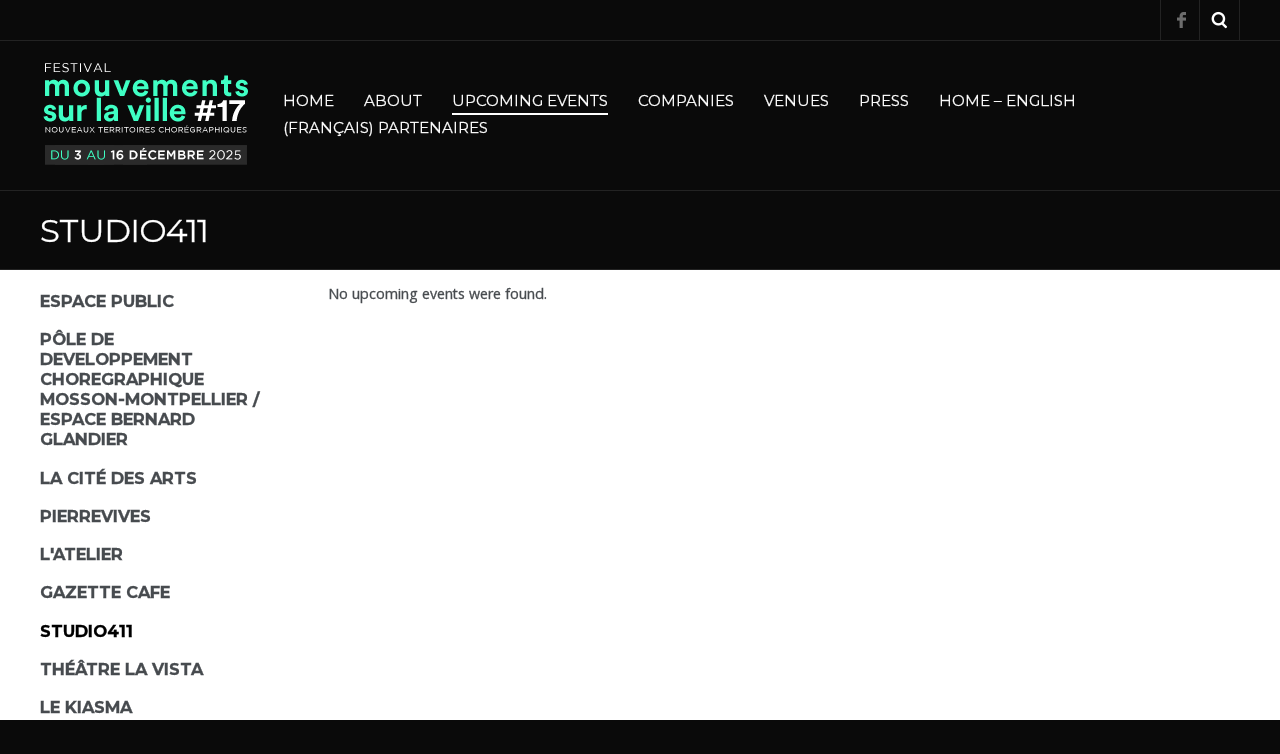

--- FILE ---
content_type: text/html; charset=UTF-8
request_url: http://www.mouvementssurlaville.com/en/event-category/studio411/
body_size: 10066
content:
<!DOCTYPE html>
<html dir="ltr" lang="en-UK" prefix="og: https://ogp.me/ns#">

<head>

    <meta charset="UTF-8" />
    <meta http-equiv="content-type" content="text/html; charset=UTF-8" />
	<meta name="viewport" content="width=device-width, initial-scale=1, maximum-scale=1, minimum-scale=1" />

	
	<link rel="dns-prefetch" href="http://ajax.googleapis.com" />
	<link rel="alternate" type="application/rss+xml" title="MOUVEMENTS SUR LA VILLE RSS Feed" href="https://www.mouvementssurlaville.com/en/feed/" />
	<link rel="pingback" href="http://www.mouvementssurlaville.com/xmlrpc.php" />

    

    <!--[if lt IE 9]>
    <script src="http://html5shiv.googlecode.com/svn/trunk/html5.js"></script>
    <![endif]-->
    
	
		<!-- All in One SEO 4.8.6.1 - aioseo.com -->
		<title>Studio411 - MOUVEMENTS SUR LA VILLE</title>
	<meta name="robots" content="max-image-preview:large" />
	<link rel="canonical" href="https://www.mouvementssurlaville.com/en/event-category/studio411/" />
	<meta name="generator" content="All in One SEO (AIOSEO) 4.8.6.1" />
		<script type="application/ld+json" class="aioseo-schema">
			{"@context":"https:\/\/schema.org","@graph":[{"@type":"BreadcrumbList","@id":"https:\/\/www.mouvementssurlaville.com\/en\/event-category\/studio411\/#breadcrumblist","itemListElement":[{"@type":"ListItem","@id":"https:\/\/www.mouvementssurlaville.com\/en#listItem","position":1,"name":"Accueil","item":"https:\/\/www.mouvementssurlaville.com\/en","nextItem":{"@type":"ListItem","@id":"https:\/\/www.mouvementssurlaville.com\/en\/event-category\/studio411\/#listItem","name":"Studio411"}},{"@type":"ListItem","@id":"https:\/\/www.mouvementssurlaville.com\/en\/event-category\/studio411\/#listItem","position":2,"name":"Studio411","previousItem":{"@type":"ListItem","@id":"https:\/\/www.mouvementssurlaville.com\/en#listItem","name":"Accueil"}}]},{"@type":"CollectionPage","@id":"https:\/\/www.mouvementssurlaville.com\/en\/event-category\/studio411\/#collectionpage","url":"https:\/\/www.mouvementssurlaville.com\/en\/event-category\/studio411\/","name":"Studio411 - MOUVEMENTS SUR LA VILLE","inLanguage":"en-UK","isPartOf":{"@id":"https:\/\/www.mouvementssurlaville.com\/en\/#website"},"breadcrumb":{"@id":"https:\/\/www.mouvementssurlaville.com\/en\/event-category\/studio411\/#breadcrumblist"}},{"@type":"Organization","@id":"https:\/\/www.mouvementssurlaville.com\/en\/#organization","name":"MOUVEMENTS SUR LA VILLE","description":"Nouveaux t\u00e9rritoires chor\u00e9graphiques","url":"https:\/\/www.mouvementssurlaville.com\/en\/"},{"@type":"WebSite","@id":"https:\/\/www.mouvementssurlaville.com\/en\/#website","url":"https:\/\/www.mouvementssurlaville.com\/en\/","name":"MOUVEMENTS SUR LA VILLE","description":"Nouveaux t\u00e9rritoires chor\u00e9graphiques","inLanguage":"en-UK","publisher":{"@id":"https:\/\/www.mouvementssurlaville.com\/en\/#organization"}}]}
		</script>
		<!-- All in One SEO -->

<link rel='dns-prefetch' href='//fonts.googleapis.com' />
<link rel="alternate" type="application/rss+xml" title="MOUVEMENTS SUR LA VILLE &raquo; Feed" href="https://www.mouvementssurlaville.com/en/feed/" />
<link rel="alternate" type="application/rss+xml" title="MOUVEMENTS SUR LA VILLE &raquo; Comments Feed" href="https://www.mouvementssurlaville.com/en/comments/feed/" />
<link rel="alternate" type="application/rss+xml" title="MOUVEMENTS SUR LA VILLE &raquo; Studio411 Event Category Feed" href="https://www.mouvementssurlaville.com/en/event-category/studio411/feed/" />
<script type="text/javascript">
window._wpemojiSettings = {"baseUrl":"https:\/\/s.w.org\/images\/core\/emoji\/14.0.0\/72x72\/","ext":".png","svgUrl":"https:\/\/s.w.org\/images\/core\/emoji\/14.0.0\/svg\/","svgExt":".svg","source":{"concatemoji":"http:\/\/www.mouvementssurlaville.com\/wp-includes\/js\/wp-emoji-release.min.js?ver=f148f24671edc452ed7dc86624164537"}};
/*! This file is auto-generated */
!function(e,a,t){var n,r,o,i=a.createElement("canvas"),p=i.getContext&&i.getContext("2d");function s(e,t){p.clearRect(0,0,i.width,i.height),p.fillText(e,0,0);e=i.toDataURL();return p.clearRect(0,0,i.width,i.height),p.fillText(t,0,0),e===i.toDataURL()}function c(e){var t=a.createElement("script");t.src=e,t.defer=t.type="text/javascript",a.getElementsByTagName("head")[0].appendChild(t)}for(o=Array("flag","emoji"),t.supports={everything:!0,everythingExceptFlag:!0},r=0;r<o.length;r++)t.supports[o[r]]=function(e){if(p&&p.fillText)switch(p.textBaseline="top",p.font="600 32px Arial",e){case"flag":return s("\ud83c\udff3\ufe0f\u200d\u26a7\ufe0f","\ud83c\udff3\ufe0f\u200b\u26a7\ufe0f")?!1:!s("\ud83c\uddfa\ud83c\uddf3","\ud83c\uddfa\u200b\ud83c\uddf3")&&!s("\ud83c\udff4\udb40\udc67\udb40\udc62\udb40\udc65\udb40\udc6e\udb40\udc67\udb40\udc7f","\ud83c\udff4\u200b\udb40\udc67\u200b\udb40\udc62\u200b\udb40\udc65\u200b\udb40\udc6e\u200b\udb40\udc67\u200b\udb40\udc7f");case"emoji":return!s("\ud83e\udef1\ud83c\udffb\u200d\ud83e\udef2\ud83c\udfff","\ud83e\udef1\ud83c\udffb\u200b\ud83e\udef2\ud83c\udfff")}return!1}(o[r]),t.supports.everything=t.supports.everything&&t.supports[o[r]],"flag"!==o[r]&&(t.supports.everythingExceptFlag=t.supports.everythingExceptFlag&&t.supports[o[r]]);t.supports.everythingExceptFlag=t.supports.everythingExceptFlag&&!t.supports.flag,t.DOMReady=!1,t.readyCallback=function(){t.DOMReady=!0},t.supports.everything||(n=function(){t.readyCallback()},a.addEventListener?(a.addEventListener("DOMContentLoaded",n,!1),e.addEventListener("load",n,!1)):(e.attachEvent("onload",n),a.attachEvent("onreadystatechange",function(){"complete"===a.readyState&&t.readyCallback()})),(e=t.source||{}).concatemoji?c(e.concatemoji):e.wpemoji&&e.twemoji&&(c(e.twemoji),c(e.wpemoji)))}(window,document,window._wpemojiSettings);
</script>
<style type="text/css">
img.wp-smiley,
img.emoji {
	display: inline !important;
	border: none !important;
	box-shadow: none !important;
	height: 1em !important;
	width: 1em !important;
	margin: 0 0.07em !important;
	vertical-align: -0.1em !important;
	background: none !important;
	padding: 0 !important;
}
</style>
	<link rel='stylesheet' id='wp-block-library-css' href='http://www.mouvementssurlaville.com/wp-includes/css/dist/block-library/style.min.css?ver=f148f24671edc452ed7dc86624164537' type='text/css' media='all' />
<link rel='stylesheet' id='classic-theme-styles-css' href='http://www.mouvementssurlaville.com/wp-includes/css/classic-themes.min.css?ver=f148f24671edc452ed7dc86624164537' type='text/css' media='all' />
<style id='global-styles-inline-css' type='text/css'>
body{--wp--preset--color--black: #000000;--wp--preset--color--cyan-bluish-gray: #abb8c3;--wp--preset--color--white: #ffffff;--wp--preset--color--pale-pink: #f78da7;--wp--preset--color--vivid-red: #cf2e2e;--wp--preset--color--luminous-vivid-orange: #ff6900;--wp--preset--color--luminous-vivid-amber: #fcb900;--wp--preset--color--light-green-cyan: #7bdcb5;--wp--preset--color--vivid-green-cyan: #00d084;--wp--preset--color--pale-cyan-blue: #8ed1fc;--wp--preset--color--vivid-cyan-blue: #0693e3;--wp--preset--color--vivid-purple: #9b51e0;--wp--preset--gradient--vivid-cyan-blue-to-vivid-purple: linear-gradient(135deg,rgba(6,147,227,1) 0%,rgb(155,81,224) 100%);--wp--preset--gradient--light-green-cyan-to-vivid-green-cyan: linear-gradient(135deg,rgb(122,220,180) 0%,rgb(0,208,130) 100%);--wp--preset--gradient--luminous-vivid-amber-to-luminous-vivid-orange: linear-gradient(135deg,rgba(252,185,0,1) 0%,rgba(255,105,0,1) 100%);--wp--preset--gradient--luminous-vivid-orange-to-vivid-red: linear-gradient(135deg,rgba(255,105,0,1) 0%,rgb(207,46,46) 100%);--wp--preset--gradient--very-light-gray-to-cyan-bluish-gray: linear-gradient(135deg,rgb(238,238,238) 0%,rgb(169,184,195) 100%);--wp--preset--gradient--cool-to-warm-spectrum: linear-gradient(135deg,rgb(74,234,220) 0%,rgb(151,120,209) 20%,rgb(207,42,186) 40%,rgb(238,44,130) 60%,rgb(251,105,98) 80%,rgb(254,248,76) 100%);--wp--preset--gradient--blush-light-purple: linear-gradient(135deg,rgb(255,206,236) 0%,rgb(152,150,240) 100%);--wp--preset--gradient--blush-bordeaux: linear-gradient(135deg,rgb(254,205,165) 0%,rgb(254,45,45) 50%,rgb(107,0,62) 100%);--wp--preset--gradient--luminous-dusk: linear-gradient(135deg,rgb(255,203,112) 0%,rgb(199,81,192) 50%,rgb(65,88,208) 100%);--wp--preset--gradient--pale-ocean: linear-gradient(135deg,rgb(255,245,203) 0%,rgb(182,227,212) 50%,rgb(51,167,181) 100%);--wp--preset--gradient--electric-grass: linear-gradient(135deg,rgb(202,248,128) 0%,rgb(113,206,126) 100%);--wp--preset--gradient--midnight: linear-gradient(135deg,rgb(2,3,129) 0%,rgb(40,116,252) 100%);--wp--preset--duotone--dark-grayscale: url('#wp-duotone-dark-grayscale');--wp--preset--duotone--grayscale: url('#wp-duotone-grayscale');--wp--preset--duotone--purple-yellow: url('#wp-duotone-purple-yellow');--wp--preset--duotone--blue-red: url('#wp-duotone-blue-red');--wp--preset--duotone--midnight: url('#wp-duotone-midnight');--wp--preset--duotone--magenta-yellow: url('#wp-duotone-magenta-yellow');--wp--preset--duotone--purple-green: url('#wp-duotone-purple-green');--wp--preset--duotone--blue-orange: url('#wp-duotone-blue-orange');--wp--preset--font-size--small: 13px;--wp--preset--font-size--medium: 20px;--wp--preset--font-size--large: 36px;--wp--preset--font-size--x-large: 42px;--wp--preset--spacing--20: 0.44rem;--wp--preset--spacing--30: 0.67rem;--wp--preset--spacing--40: 1rem;--wp--preset--spacing--50: 1.5rem;--wp--preset--spacing--60: 2.25rem;--wp--preset--spacing--70: 3.38rem;--wp--preset--spacing--80: 5.06rem;--wp--preset--shadow--natural: 6px 6px 9px rgba(0, 0, 0, 0.2);--wp--preset--shadow--deep: 12px 12px 50px rgba(0, 0, 0, 0.4);--wp--preset--shadow--sharp: 6px 6px 0px rgba(0, 0, 0, 0.2);--wp--preset--shadow--outlined: 6px 6px 0px -3px rgba(255, 255, 255, 1), 6px 6px rgba(0, 0, 0, 1);--wp--preset--shadow--crisp: 6px 6px 0px rgba(0, 0, 0, 1);}:where(.is-layout-flex){gap: 0.5em;}body .is-layout-flow > .alignleft{float: left;margin-inline-start: 0;margin-inline-end: 2em;}body .is-layout-flow > .alignright{float: right;margin-inline-start: 2em;margin-inline-end: 0;}body .is-layout-flow > .aligncenter{margin-left: auto !important;margin-right: auto !important;}body .is-layout-constrained > .alignleft{float: left;margin-inline-start: 0;margin-inline-end: 2em;}body .is-layout-constrained > .alignright{float: right;margin-inline-start: 2em;margin-inline-end: 0;}body .is-layout-constrained > .aligncenter{margin-left: auto !important;margin-right: auto !important;}body .is-layout-constrained > :where(:not(.alignleft):not(.alignright):not(.alignfull)){max-width: var(--wp--style--global--content-size);margin-left: auto !important;margin-right: auto !important;}body .is-layout-constrained > .alignwide{max-width: var(--wp--style--global--wide-size);}body .is-layout-flex{display: flex;}body .is-layout-flex{flex-wrap: wrap;align-items: center;}body .is-layout-flex > *{margin: 0;}:where(.wp-block-columns.is-layout-flex){gap: 2em;}.has-black-color{color: var(--wp--preset--color--black) !important;}.has-cyan-bluish-gray-color{color: var(--wp--preset--color--cyan-bluish-gray) !important;}.has-white-color{color: var(--wp--preset--color--white) !important;}.has-pale-pink-color{color: var(--wp--preset--color--pale-pink) !important;}.has-vivid-red-color{color: var(--wp--preset--color--vivid-red) !important;}.has-luminous-vivid-orange-color{color: var(--wp--preset--color--luminous-vivid-orange) !important;}.has-luminous-vivid-amber-color{color: var(--wp--preset--color--luminous-vivid-amber) !important;}.has-light-green-cyan-color{color: var(--wp--preset--color--light-green-cyan) !important;}.has-vivid-green-cyan-color{color: var(--wp--preset--color--vivid-green-cyan) !important;}.has-pale-cyan-blue-color{color: var(--wp--preset--color--pale-cyan-blue) !important;}.has-vivid-cyan-blue-color{color: var(--wp--preset--color--vivid-cyan-blue) !important;}.has-vivid-purple-color{color: var(--wp--preset--color--vivid-purple) !important;}.has-black-background-color{background-color: var(--wp--preset--color--black) !important;}.has-cyan-bluish-gray-background-color{background-color: var(--wp--preset--color--cyan-bluish-gray) !important;}.has-white-background-color{background-color: var(--wp--preset--color--white) !important;}.has-pale-pink-background-color{background-color: var(--wp--preset--color--pale-pink) !important;}.has-vivid-red-background-color{background-color: var(--wp--preset--color--vivid-red) !important;}.has-luminous-vivid-orange-background-color{background-color: var(--wp--preset--color--luminous-vivid-orange) !important;}.has-luminous-vivid-amber-background-color{background-color: var(--wp--preset--color--luminous-vivid-amber) !important;}.has-light-green-cyan-background-color{background-color: var(--wp--preset--color--light-green-cyan) !important;}.has-vivid-green-cyan-background-color{background-color: var(--wp--preset--color--vivid-green-cyan) !important;}.has-pale-cyan-blue-background-color{background-color: var(--wp--preset--color--pale-cyan-blue) !important;}.has-vivid-cyan-blue-background-color{background-color: var(--wp--preset--color--vivid-cyan-blue) !important;}.has-vivid-purple-background-color{background-color: var(--wp--preset--color--vivid-purple) !important;}.has-black-border-color{border-color: var(--wp--preset--color--black) !important;}.has-cyan-bluish-gray-border-color{border-color: var(--wp--preset--color--cyan-bluish-gray) !important;}.has-white-border-color{border-color: var(--wp--preset--color--white) !important;}.has-pale-pink-border-color{border-color: var(--wp--preset--color--pale-pink) !important;}.has-vivid-red-border-color{border-color: var(--wp--preset--color--vivid-red) !important;}.has-luminous-vivid-orange-border-color{border-color: var(--wp--preset--color--luminous-vivid-orange) !important;}.has-luminous-vivid-amber-border-color{border-color: var(--wp--preset--color--luminous-vivid-amber) !important;}.has-light-green-cyan-border-color{border-color: var(--wp--preset--color--light-green-cyan) !important;}.has-vivid-green-cyan-border-color{border-color: var(--wp--preset--color--vivid-green-cyan) !important;}.has-pale-cyan-blue-border-color{border-color: var(--wp--preset--color--pale-cyan-blue) !important;}.has-vivid-cyan-blue-border-color{border-color: var(--wp--preset--color--vivid-cyan-blue) !important;}.has-vivid-purple-border-color{border-color: var(--wp--preset--color--vivid-purple) !important;}.has-vivid-cyan-blue-to-vivid-purple-gradient-background{background: var(--wp--preset--gradient--vivid-cyan-blue-to-vivid-purple) !important;}.has-light-green-cyan-to-vivid-green-cyan-gradient-background{background: var(--wp--preset--gradient--light-green-cyan-to-vivid-green-cyan) !important;}.has-luminous-vivid-amber-to-luminous-vivid-orange-gradient-background{background: var(--wp--preset--gradient--luminous-vivid-amber-to-luminous-vivid-orange) !important;}.has-luminous-vivid-orange-to-vivid-red-gradient-background{background: var(--wp--preset--gradient--luminous-vivid-orange-to-vivid-red) !important;}.has-very-light-gray-to-cyan-bluish-gray-gradient-background{background: var(--wp--preset--gradient--very-light-gray-to-cyan-bluish-gray) !important;}.has-cool-to-warm-spectrum-gradient-background{background: var(--wp--preset--gradient--cool-to-warm-spectrum) !important;}.has-blush-light-purple-gradient-background{background: var(--wp--preset--gradient--blush-light-purple) !important;}.has-blush-bordeaux-gradient-background{background: var(--wp--preset--gradient--blush-bordeaux) !important;}.has-luminous-dusk-gradient-background{background: var(--wp--preset--gradient--luminous-dusk) !important;}.has-pale-ocean-gradient-background{background: var(--wp--preset--gradient--pale-ocean) !important;}.has-electric-grass-gradient-background{background: var(--wp--preset--gradient--electric-grass) !important;}.has-midnight-gradient-background{background: var(--wp--preset--gradient--midnight) !important;}.has-small-font-size{font-size: var(--wp--preset--font-size--small) !important;}.has-medium-font-size{font-size: var(--wp--preset--font-size--medium) !important;}.has-large-font-size{font-size: var(--wp--preset--font-size--large) !important;}.has-x-large-font-size{font-size: var(--wp--preset--font-size--x-large) !important;}
.wp-block-navigation a:where(:not(.wp-element-button)){color: inherit;}
:where(.wp-block-columns.is-layout-flex){gap: 2em;}
.wp-block-pullquote{font-size: 1.5em;line-height: 1.6;}
</style>
<link rel='stylesheet' id='titan-adminbar-styles-css' href='http://www.mouvementssurlaville.com/wp-content/plugins/anti-spam/assets/css/admin-bar.css?ver=7.3.5' type='text/css' media='all' />
<link rel='stylesheet' id='gp-style-css' href='http://www.mouvementssurlaville.com/wp-content/themes/metric-child/style.css?ver=f148f24671edc452ed7dc86624164537' type='text/css' media='all' />
<link rel='stylesheet' id='gp-style-font-montserrat-css' href='http://fonts.googleapis.com/css?family=Montserrat%3A400%2C700%2C400italic%2C700italiclatin&#038;subset=latin&#038;ver=f148f24671edc452ed7dc86624164537' type='text/css' media='all' />
<link rel='stylesheet' id='gp-style-font-opensans-css' href='http://fonts.googleapis.com/css?family=Open+Sans%3A400%2C600%2C700&#038;subset=latin%2Ccyrillic-ext%2Clatin-ext%2Ccyrillic&#038;ver=f148f24671edc452ed7dc86624164537' type='text/css' media='all' />
<script type='text/javascript' src='http://www.mouvementssurlaville.com/wp-includes/js/jquery/jquery.min.js?ver=3.6.4' id='jquery-core-js'></script>
<script type='text/javascript' src='http://www.mouvementssurlaville.com/wp-includes/js/jquery/jquery-migrate.min.js?ver=3.4.0' id='jquery-migrate-js'></script>
<script type='text/javascript' src='http://www.mouvementssurlaville.com/wp-content/plugins/google-analyticator/external-tracking.min.js?ver=6.5.7' id='ga-external-tracking-js'></script>
<link rel="https://api.w.org/" href="https://www.mouvementssurlaville.com/en/wp-json/" /><link rel="EditURI" type="application/rsd+xml" title="RSD" href="https://www.mouvementssurlaville.com/xmlrpc.php?rsd" />
<link rel="wlwmanifest" type="application/wlwmanifest+xml" href="http://www.mouvementssurlaville.com/wp-includes/wlwmanifest.xml" />

<style type="text/css">
.qtranxs_flag_fr {background-image: url(https://www.mouvementssurlaville.com/wp-content/plugins/qtranslate/flags/fr.png); background-repeat: no-repeat;}
.qtranxs_flag_en {background-image: url(https://www.mouvementssurlaville.com/wp-content/plugins/qtranslate/flags/uk.png); background-repeat: no-repeat;}
</style>
<meta name="generator" content="qTranslate-X 3.3" />
<link hreflang="fr" href="http://www.mouvementssurlaville.com/fr/event-category/studio411/" rel="alternate" />
<link hreflang="en" href="http://www.mouvementssurlaville.com/en/event-category/studio411/" rel="alternate" />
<link hreflang="x-default" href="http://www.mouvementssurlaville.com/fr/event-category/studio411/" rel="alternate" />
    
        <style type="text/css">

        /* Typography */
        h1, h2, h3, h4, h5, h6 { font-family: "Montserrat", Helvetica, Arial, sans-serif !important; text-transform: uppercase; }
        blockquote { font-family: "Montserrat", Helvetica, Arial, sans-serif !important; }
        
        /* Typography > Forms */
        label { font-family: "Montserrat", Helvetica, Arial, sans-serif !important; text-transform: uppercase; }
        button, a.button, .button a, #submit, #comment-submit, input[type="submit"], button[type="submit"] { font-family: "Montserrat", Helvetica, Arial, sans-serif !important; text-transform: uppercase; }
        button:hover, a.button:hover, .button a:hover, #submit:hover, #comment-submit:hover, input[type="submit"]:hover, button[type="submit"]:hover { font-family: "Montserrat", Helvetica, Arial, sans-serif !important; }
        
        /* Typography > Search */
        input.input-search[type="text"] { font-family: "Montserrat", Helvetica, Arial, sans-serif !important; }
        
        /* Typography > Navigation */
        .navigation,
        .navigation-mobile,
        .navigation-categories { font-family: "Montserrat", Helvetica, Arial, sans-serif !important; text-transform: uppercase; }

        /* Typography > Slideshow */
        .slide-caption h2 { font-family: "Montserrat", Helvetica, Arial, sans-serif !important; text-transform: uppercase; }
        
        /* Typography > Widgets */
        .widget_recent_tweet .tweet_text, .widget_pages li a, .widget_subpages li a, .widget_nav_menu li a, .widget_archive li a, .widget_categories li a, .widget_archive li li a, .widget_categories li li a { font-family: "Montserrat", Helvetica, Arial, sans-serif !important; text-transform: uppercase; }
        .wa-footer-full .widget_recent_tweet .tweet-text { font-family: "Montserrat", Helvetica, Arial, sans-serif !important; text-transform: uppercase; }
        
        /* Typography > Pagination */
        .pagination { font-family: "Montserrat", Helvetica, Arial, sans-serif !important; text-transform: uppercase; }
        
        /* Typography > Callouts */
        .grid-callout-home .post .post-title-container { font-family: "Montserrat", Helvetica, Arial, sans-serif !important; text-transform: uppercase; }
        
				/* Retina Logo */
		@media
        only screen and (-webkit-min-device-pixel-ratio: 2),
        only screen and (-o-min-device-pixel-ratio: 2/1),
        only screen and (min--moz-device-pixel-ratio: 2),
        only screen and (min-device-pixel-ratio: 2),
        only screen and (min-resolution: 192dpi),
        only screen and (min-resolution: 2dppx) {
            
            .header .logo-image {
                background-image: url("https://www.mouvementssurlaville.com/wp-content/uploads/2025/09/20250729_MVTS-VILLE_Logo-web_2.png");
                background-position: center center;
                background-repeat: no-repeat;
                -webkit-background-size: contain;
                -moz-background-size: contain;
                -o-background-size: contain;
                background-size: contain;
            }
            .header .logo-image img { visibility: hidden; }
            
        }
                
        /* CSS Common > Selection */
        ::selection { background: #000000; }
        ::-moz-selection { background: #000000; }
        
        /* CSS Common > Links */
        a { color: #000000; }
        a:hover { color: #00edc5; }
        a.underline, .underline a { color: #000000; border-color: #000000; }
        a.underline:hover, .underline a:hover { color: #00edc5; border-color: #00edc5; }
        
        /* Body */
        body { color: #ffffff; background-color: #0a0a0a; }
        
        /* Typography */
        blockquote { color: #00edc5; }
        blockquote cite { color: #474b4f; }
        
        /* Forms */
        button, .button a, #submit, #comment-submit, input[type="submit"] { color: #ffffff !important; background-color: #00edc5; border-color: #ffffff; }
        button:hover, .button a:hover, #submit:hover, #comment-submit:hover, input[type="submit"]:hover { background-color: #000000 !important; border-color: #000000; }
        
        /* Comments */
        .comments .comment-body { color: #ffffff; background-color: #0a0a0a; }
        .comments .comment-body:before { border-top-color: #0a0a0a; }
        .comments .comment-body .alert { color: #00edc5; border-color: #00edc5; }
        
        .comments .bypostauthor .comment-body { background-color: #000000; }
        .comments .bypostauthor .comment-body:before { border-top-color: #000000; }
        .comments .bypostauthor .comment-body h5  { color: #ffffff; }
        .comments .bypostauthor .comment-body a { color: #ffffff; }
        .comments .bypostauthor .comment-body a:hover { color: #00edc5; }
        
        .comments .comment-content .comment-reply a { color: #ffffff !important; border-color: #ffffff; }
        .comments .comment-content .comment-reply a:hover { color: #00edc5 !important; border-color: #00edc5; }
        
        .comments #cancel-comment-reply-link { color: #000000; }
        .comments #cancel-comment-reply-link:hover { color: #00edc5; }
        .comments #reply-title { color: #00edc5; }
        
        /* Toolbar > qTranslate Language Switcher */
        .toolbar .qtrans_language_chooser li a:hover { background-color: #00edc5; }

        /* Toolbar > Search - Modal */
        .modal-search-button a:hover { background-color: #000000; }
        .modal-search-close { background-color: #000000; }
        .modal-search-close:hover { background-color: #00edc5; }
        
        /* Navigation */
        .navigation-primary li,
        .navigation-primary li a { color: #ffffff; }
        .navigation-primary li:hover a,
        .navigation-primary li a:hover { color: #00edc5; }
        .navigation-primary li.current-menu-item a,
        .navigation-primary li.current_page_item a { color: #ffffff; border-color: #ffffff; }
        .navigation-primary li.current-menu-item a:hover,
        .navigation-primary li.current_page_item a:hover,
        .navigation-primary li.current-menu-item:hover a,
        .navigation-primary li.current_page_item:hover a { color: #00edc5; border-color: #00edc5; }

        .navigation-primary li .sub-menu:before,
        .navigation-primary li .children:before { border-color: #ffffff; }
        
        .navigation-primary li li,
        .navigation-primary li li a { color: #474b4f !important; background-color: #ffffff; }
        .navigation-primary li li a:hover { color: #000000 !important; }
        
        /* Navigation - Mobile */
        .navigation-primary-mobile:before { border-color: #ffffff; }
        
        .navigation-primary-mobile li,
        .navigation-primary-mobile li a { color: #474b4f !important; background-color: #ffffff; }
        .navigation-primary-mobile li a:hover { color: #000000 !important; }
        
        /* Navigation - Categories*/
		/*LAURENT MODIFS : REMOVED DYNAMIC BORDER COLOR PHP CODE :*//* border-color: rgba(<*//*?php echo $color_background_dark_rgb;?>*//*,0.15);*/
        .navigation-categories ul li a { color: #474b4f; }
        .navigation-categories ul li a:hover { color: #00edc5; }
        .navigation-categories ul li.current-cat a { color: #000000; }
        .navigation-categories ul li.current-cat a:hover { color: #00edc5; }
        
        .navigation-categories ul li ul li a { color: #000000; } 
        .navigation-categories ul li ul li a:hover { color: #00edc5; }
        .navigation-categories ul li ul li.current-cat a { color: #ffffff; } 
        .navigation-categories ul li ul li.current-cat ul li a { color: #000000; } 
        .navigation-categories ul li ul li.current-cat ul li a:hover { color: #ffffff; } 
        
        /* Canvas */
        .canvas { color: #474b4f; background-color: #ffffff; }
        .canvas-dark { color: #ffffff; background-color: #0a0a0a; }
        .canvas a { color: #000000; }
        .canvas a:hover { color: #00edc5; }
        
        /* Content */
        .page-content h1, .single-content h1,
        .page-content h2, .single-content h2,
        .page-content h3, .single-content h3,
        .page-content h4, .single-content h4,
        .page-content h5, .single-content h5,
        .page-content h6, .single-content h6 { color: #000000; }
        
        /* Slideshow */
        .slide.without-image { background-color: rgba(255,255,255,0.05); }
        .slide-caption .slide-title,
        .slide-caption .slide-title a { color: #ffffff; background-color: #00edc5 !important; }
        .slide-caption .slide-description { background-color: #000000; }
        
        .tp-bullets.tp-thumbs { background-color: #0a0a0a; }
        
        /* Posts > Common */
        .post-header a { color: #000000; }
        .post-header a:hover { color: #00edc5; border-color: #00edc5; }
        
        .post-comments .icon-comment  { background-color: #000000; }
        .post-comments .icon-comment:after { border-color: #000000; }
        .post-comments a:hover .icon-comment { background-color: #00edc5; }
        .post-comments a:hover .icon-comment:after { border-color: #00edc5; }
        
        .post-share li a { background-color: #00edc5; }
        .post-share li a:hover { background-color: #000000; }
        .post-buy.button a { color: #ffffff; background-color: #0a0a0a; }
        .post-buy.button a:hover { background-color: #000000; border-color: #ffffff; }
        
        /* Posts > Callouts */
        .grid-callout-home .post-title,
        .grid-callout-home .post-title a { color: #ffffff; }
        
        /* Posts > Event Grid */
        .grid-event-upcoming .post-status { color: #000000; }
        
        /* Posts > Archive Grid */
        .grid-archives a { color: #000000; }
        .grid-archives a:hover { color: #00edc5; }
        
        /* Posts > Search Grid */
        .grid-search .post-header a { color: #474b4f; border-color: #474b4f; }
        .grid-search .highlight-title,
        .grid-search .highlight-excerpt { border-color: #00edc5; }
        
        /* Singles > Single Event */
        .single-event .single-post-date h3 { color: #000000; }
        
        /* Pagination */
        .pagination a,
        .pagination-post a { color: #ffffff; background-color: #000000; }
        .pagination a:hover,
        .pagination-post a:hover,
        .pagination span.current { color: #ffffff; background-color: #00edc5; }
        
        /* Widget Archive, Categories [WordPress] */
        .widget_archive li,
        .widget_categories li { border-color: rgba(10,10,10,0.15); }
        .widget_archive li a,
        .widget_categories li a { color: #000000; }
        
        /* Widget Tag Cloud & Tags [WordPress] */
        .post-tags a,
        .widget_tag_cloud a { color: #ffffff; background-color: #00edc5; }
        .post-tags a:hover,
        .widget_tag_cloud a:hover { color: #ffffff; background-color: #000000; }
        
        /* Widget Links [WordPress] */
        .widget_links li a { color: #00edc5; }
        .widget_links li a:hover { color: #ffffff; }
        
        /* Widget qTranslate [qTranslate] */
        .widget_qtranslate li a { background-color: #00edc5; }
        .widget_qtranslate li a:hover { background-color: #000000; }

        /* Components > Slideshow */
        .gp-theme .rsPlayBtn .rsPlayBtnIcon { background-color: #000000; }
        .gp-theme .rsPlayBtn:hover .rsPlayBtnIcon { background-color: #00edc5; }
        .gp-theme .rsCloseVideoIcn { background-color: #000000; }
        .gp-theme .rsCloseVideoIcn:hover { background-color: #00edc5; }
        
        /* Components > Player */
        .player-progress { background-color: #ffffff; }
        .player-progress .player-seek-bar { background-color: #0a0a0a; }
        .player-progress .player-play-bar { background-color: #ffffff; }
        .player-controls { background-color: #0a0a0a; }
        .player-controls .player-volume-value { background-color: #0a0a0a; }
        .player-controls .player-volume-container { background-color: #ffffff; }
        .player-controls .player-time { color: #ffffff; }
        
        .player-playlist ul li a { color: #474b4f; background-color: rgba(10,10,10,0.1); }
        .player-playlist ul li a:hover { color: #ffffff; background-color: #00edc5 !important; }
        .player-playlist ul li.jp-playlist-current a { color: #ffffff; background-color: #000000 !important; }
        
        /* Components > Lightbox */
        .lightbox-arrow-left,
        .lightbox-arrow-right { background-color: #000000; }
        .lightbox-arrow-left:hover,
        .lightbox-arrow-right:hover { background-color: #00edc5; }
        .lightbox-close { background-color: #000000; }
        .lightbox-close:hover { background-color: #00edc5; }
        .lightbox-title-container { background-color: #000000; }
        
        /* Components > Tabs */
        .ui-tabs .ui-tabs-nav li.ui-state-default a { color: #ffffff; background-color: #000000; border-color: #ffffff; }
        .ui-tabs .ui-tabs-nav li.ui-state-default a:hover { color: #ffffff; background-color: #00edc5; }
        .ui-tabs .ui-tabs-nav li.ui-state-active a,
        .ui-tabs .ui-tabs-nav li.ui-state-active a:hover { color: #ffffff; background-color: #474b4f; }
        .ui-tabs .ui-tabs-panel { border-color: #474b4f; color: #474b4f; }
        
        /* Components > Back to Top Button */
        .back-to-top { background-color: #000000; }
        .back-to-top:hover { background-color: #00edc5; }

        /* reCaptcha */
        .input-captcha .rc-icon a { background-color: #000000; }
        .input-captcha .rc-icon a:hover { background-color: #00edc5; }

        /* Components > Overlay */
        .overlay-back span.overlay-block { background-color: rgba(0,0,0,0.6); }

                
        /* Custom CSS */
        body {
-webkit-text-stroke: 0.3px;
}
.slideshow {
border-bottom: none;
}
.slider .tp-leftarrow {
top: 50%;
}
.slider .tp-rightarrow {
top: 50%;
}
h1 {letter-spacing:-1px; font-size: 2.5em;}
h2 {letter-spacing:-1px; font-size: 2em;}
h3 {letter-spacing:-1px;  font-size: 1.75em;}
h4 {letter-spacing:-1px;  font-size: 1.5m;}
h5 {letter-spacing:-0.9px; font-size: 1.25em;}
h6 {letter-spacing:-0.8px; font-size: 1.125em;}
.page-content blockquote, .single-content blockquote {
letter-spacing: -0.6px;
}
.title {
padding: 1.5em 0;
}
h1, h2, h3, h4, h5, h6 {
margin: 0.05em 0 0.1em;
font-weight: initial;
}
.single-event .single-post-meta h3 {
padding: 0;
margin: 0;
font-size: 2.5em;
}
.single-event .single-post-meta h4 {
padding: 0;
margin: 0;
font-size: 1.5em;
}
#login h1 a {
  background-image: url(&quot;http://www.mouvementssurlaville.com/wp-content/uploads/2014/11/LOGO-LOGIN-web1.png&quot;) !important;
  background-size: 216px 130px;
  background-position: center top;
  background-repeat: no-repeat;
  color: #999;
  height: 130px;
  font-size: 20px;
  font-weight: 400;
  line-height: 1.3em;
  margin: 0 auto 25px;
  padding: 0;
  text-decoration: none;
  width: 100%;
  text-indent: -9999px;
  outline: 0;
  overflow: hidden;
  display: block;
}            
                
        </style>
        
        		<link rel="shortcut icon" href="http://www.mouvementssurlaville.com/wp-content/uploads/2024/07/20240601_MVT_PICTO-web2xA_-2.png" />
				<link rel="apple-touch-icon-precomposed" href="http://www.mouvementssurlaville.com/wp-content/uploads/2024/07/20240601_MVT_PICTO-web2xA_-2.png" />
				<link rel="apple-touch-icon-precomposed" sizes="72x72" href="http://www.mouvementssurlaville.com/wp-content/uploads/2024/07/20240601_MVT_PICTO-web2xA_-2.png" />
				<link rel="apple-touch-icon-precomposed" sizes="114x114" href="http://www.mouvementssurlaville.com/wp-content/themes/metric/apple-touch-icon-114x114-precomposed.png" />
				<link rel="apple-touch-icon-precomposed" sizes="144x144" href="http://www.mouvementssurlaville.com/wp-content/themes/metric/apple-touch-icon-144x144-precomposed.png" />
		<link rel="icon" href="https://www.mouvementssurlaville.com/wp-content/uploads/2024/07/cropped-20240601_MVT_PICTO-web2xA_-2-32x32.png" sizes="32x32" />
<link rel="icon" href="https://www.mouvementssurlaville.com/wp-content/uploads/2024/07/cropped-20240601_MVT_PICTO-web2xA_-2-192x192.png" sizes="192x192" />
<link rel="apple-touch-icon" href="https://www.mouvementssurlaville.com/wp-content/uploads/2024/07/cropped-20240601_MVT_PICTO-web2xA_-2-180x180.png" />
<meta name="msapplication-TileImage" content="https://www.mouvementssurlaville.com/wp-content/uploads/2024/07/cropped-20240601_MVT_PICTO-web2xA_-2-270x270.png" />
<!-- Google Analytics Tracking by Google Analyticator 6.5.7 -->
<script type="text/javascript">
    var analyticsFileTypes = [];
    var analyticsSnippet = 'enabled';
    var analyticsEventTracking = 'enabled';
</script>
<script type="text/javascript">
	var _gaq = _gaq || [];
  
	_gaq.push(['_setAccount', 'UA-51333510-1']);
    _gaq.push(['_addDevId', 'i9k95']); // Google Analyticator App ID with Google
	_gaq.push(['_trackPageview']);

	(function() {
		var ga = document.createElement('script'); ga.type = 'text/javascript'; ga.async = true;
		                ga.src = ('https:' == document.location.protocol ? 'https://' : 'http://') + 'stats.g.doubleclick.net/dc.js';
                                var s = document.getElementsByTagName('script')[0]; s.parentNode.insertBefore(ga, s);
	})();
</script>
    
</head>

<body class="archive tax-category-event term-studio411 term-67 chrome">

    <div class="body-background"></div>
    
                
            <div class="modal-search display-none">
                <div class="modal-search-inner">
                    <div class="modal-search-input">
                        
<form method="get" action="https://www.mouvementssurlaville.com/en/">
	<fieldset>
    	<input type="text" class="input-search no-radius transition" title="Search ..." value="Search ..." name="s" />
	</fieldset>
</form>
                    </div>
                </div>

                <a href="javascript:;" title="Close" class="modal-search-close"></a>
            </div><!-- END // modal-search -->
            
            
            
            <div class="toolbar toolbar-header clearfix">
                
                                    <div class="toolbar-container toolbar-header-container clearfix">
                        
        

        
            <div class="toolbar-right clearfix">
                
                        
        
            
            <div class="row clearfix">
                
                        
        
        
            
<ul class="socials">
    
        
            
        <li class="social-facebook">
            <a href="https://www.facebook.com/mouvementssurlaville" title="Facebook" target="_blank">
                Facebook            </a>
        </li>
        
        
        
        
        
        
        
        
        
        
        
        
        
        
        
        
        
        
        
        
        
        
    
    
        
</ul><!-- END // socials -->
        
        
            <ul class="modal-search-button">

                <li>
                    <a href="javascript:;" title="Search ...">
                        Search ...                    </a>
                </li>

            </ul>

        
        
                
                        
            </div><!-- END // row -->
        
        
    
        
    
            
                        
            </div><!-- END // toolbar-right -->
        
                    
                                </div><!-- END // toolbar-container toolbar-header-container -->
                        
            </div><!-- END // toolbar toolbar-header -->
        
            
    <div class="header">
    
        <div class="header-container">
        
                                
                <div class="logo logo-image">
                    
                    <a href="https://www.mouvementssurlaville.com/en" title="MOUVEMENTS SUR LA VILLE">
                        <img src="https://www.mouvementssurlaville.com/wp-content/uploads/2025/09/20250729_MVTS-VILLE_Logo-web_2.png" alt="MOUVEMENTS SUR LA VILLE" />
                    </a>
    
                </div><!-- END // logo-image -->
                
                        
            <nav id="navigation" class="navigation" role="navigation">
                
                <div class="navigation-mobile-button"></div><!-- END // navigation-mobile-button -->
                <div class="navigation-mobile"></div><!-- END // navigation-mobile -->
            
                <ul id="navigation-primary" class="navigation-primary"><li id="menu-item-1291" class="menu-item menu-item-type-post_type menu-item-object-page menu-item-home menu-item-1291"><a href="https://www.mouvementssurlaville.com/en/">Home</a></li>
<li id="menu-item-1292" class="menu-item menu-item-type-post_type menu-item-object-page menu-item-1292"><a href="https://www.mouvementssurlaville.com/en/a-propos/">About</a></li>
<li id="menu-item-2349" class="menu-item menu-item-type-post_type menu-item-object-page menu-item-has-children menu-item-2349 current_page_item"><a href="https://www.mouvementssurlaville.com/en/programmation/">upcoming events</a>
<ul class="sub-menu">
	<li id="menu-item-1296" class="menu-item menu-item-type-post_type menu-item-object-page menu-item-1296 current_page_item"><a href="https://www.mouvementssurlaville.com/en/programmation/">upcoming events</a></li>
	<li id="menu-item-2341" class="menu-item menu-item-type-post_type menu-item-object-page menu-item-2341"><a href="https://www.mouvementssurlaville.com/en/past-events/">past events</a></li>
</ul>
</li>
<li id="menu-item-1295" class="menu-item menu-item-type-post_type menu-item-object-page menu-item-1295"><a href="https://www.mouvementssurlaville.com/en/compagnies/">Companies</a></li>
<li id="menu-item-1185" class="menu-item menu-item-type-post_type menu-item-object-page menu-item-1185"><a href="https://www.mouvementssurlaville.com/en/contact/">Venues</a></li>
<li id="menu-item-1707" class="menu-item menu-item-type-custom menu-item-object-custom menu-item-1707"><a>Press</a></li>
<li id="menu-item-4449" class="menu-item menu-item-type-post_type menu-item-object-page menu-item-4449"><a href="https://www.mouvementssurlaville.com/en/?page_id=4236">Home &#8211; English</a></li>
<li id="menu-item-2320" class="menu-item menu-item-type-post_type menu-item-object-page menu-item-2320"><a href="https://www.mouvementssurlaville.com/en/partenaires/">(Français) Partenaires</a></li>
</ul>                
            </nav><!-- END // navigation -->
        
        </div><!-- END // header-container -->
    
    </div><!-- END // header -->
	
        
            <header class="title clearfix">
                
                                    <div class="title-container clearfix">
                        
            
    <h1>
		Studio411    	
            
    </h1>

            
                                </div><!-- END // title-container -->
                        
            </header><!-- END // title -->
        
            
	        
            <div class="canvas clearfix">
                
                                    <div class="canvas-container clearfix">
                        
                
        
<div class="sidebar-contact sidebar-left sidebar" role="complementary">

                            
            <nav class="navigation-categories categories-category-event one-entire clearfix">
                <ul>
                    	<li class="cat-item cat-item-62"><a href="https://www.mouvementssurlaville.com/en/event-category/espace-public/">Espace public</a>
</li>
	<li class="cat-item cat-item-58"><a href="https://www.mouvementssurlaville.com/en/event-category/espace-bernard-glandier-2015/">PÔLE de DEVELOPPEMENT CHOREGRAPHIQUE MOSSON-MONTPELLIER / Espace Bernard GLANDIER</a>
</li>
	<li class="cat-item cat-item-82"><a href="https://www.mouvementssurlaville.com/en/event-category/la-cite-des-arts/">La cité des arts</a>
</li>
	<li class="cat-item cat-item-63"><a href="https://www.mouvementssurlaville.com/en/event-category/pierrevives/">PIERREVIVES</a>
</li>
	<li class="cat-item cat-item-59"><a href="https://www.mouvementssurlaville.com/en/event-category/l-atelier-2015/">L&#039;ATELIER</a>
</li>
	<li class="cat-item cat-item-65"><a href="https://www.mouvementssurlaville.com/en/event-category/gazette-cafe/">Gazette CAFE</a>
</li>
	<li class="cat-item cat-item-67 current-cat"><a aria-current="page" href="https://www.mouvementssurlaville.com/en/event-category/studio411/">Studio411</a>
</li>
	<li class="cat-item cat-item-69"><a href="https://www.mouvementssurlaville.com/en/event-category/theatre-la-vista/">Théâtre la Vista</a>
</li>
	<li class="cat-item cat-item-72"><a href="https://www.mouvementssurlaville.com/en/event-category/le-kiasma/">Le Kiasma</a>
</li>
	<li class="cat-item cat-item-74"><a href="https://www.mouvementssurlaville.com/en/event-category/mediatheque-emile-zola/">Médiathèque Emile Zola</a>
</li>
	<li class="cat-item cat-item-75"><a href="https://www.mouvementssurlaville.com/en/event-category/mediatheque-jean-jacques-rousseau/">Médiathèque Jean Jacques Rousseau</a>
</li>
	<li class="cat-item cat-item-77"><a href="https://www.mouvementssurlaville.com/en/event-category/la-halle-tropisme/">La Halle Tropisme</a>
</li>
	<li class="cat-item cat-item-79"><a href="https://www.mouvementssurlaville.com/en/event-category/livetream/">Livetream</a>
</li>
	<li class="cat-item cat-item-80"><a href="https://www.mouvementssurlaville.com/en/event-category/livestream/">Livestream</a>
</li>
	<li class="cat-item cat-item-123"><a href="https://www.mouvementssurlaville.com/en/event-category/arts-fabrik/">Arts Fabrik</a>
</li>
	<li class="cat-item cat-item-125"><a href="https://www.mouvementssurlaville.com/en/event-category/studio-bagouet-agora-de-la-danse/">Studio Bagouet / Agora de la danse</a>
</li>
                </ul>
            </nav>
            
        
        
</div><!-- END // sidebar -->        
        <div class="content-event content-sidebar content-sidebar-left" role="main">
            
                        
                        
               <div class="grid-event grid-event-upcoming clearfix grid-tiles-sidebar">
                
                            
                                    
                        <div class="page-content">
                        
                            <p>No upcoming events were found.</p>
                        
                        </div><!-- END // post-content -->

                                    
            </div><!-- END // grid-event-upcoming / list-event-upcoming -->
            
            		
            <div class="pagination clearfix">
                
                            
            </div><!-- END // pagination -->
            
		                
        </div><!-- END // content -->
        
                
	            
                                </div><!-- END // canvas-container -->
                        
            </div><!-- END // canvas -->
        
        

	        
            <footer class="footer clearfix">
                
                        
            
    	        
                
                
            <div class="toolbar toolbar-footer clearfix">
                
                                    <div class="toolbar-container toolbar-footer-container clearfix">
                        
        

        
            <div class="toolbar-right clearfix">
                
                        
        
            
            <div class="row clearfix">
                
                        
        
        
            
<ul class="socials">
    
        
            
        <li class="social-facebook">
            <a href="https://www.facebook.com/mouvementssurlaville" title="Facebook" target="_blank">
                Facebook            </a>
        </li>
        
        
        
        
        
        
        
        
        
        
        
        
        
        
        
        
        
        
        
        
        
        
    
    
        
</ul><!-- END // socials -->
        
        
            <ul class="modal-search-button">

                <li>
                    <a href="javascript:;" title="Search ...">
                        Search ...                    </a>
                </li>

            </ul>

        
        
                
                        
            </div><!-- END // row -->
        
        
        
            
                        
            </div><!-- END // toolbar-right -->
        
                    
                                </div><!-- END // toolbar-container toolbar-footer-container -->
                        
            </div><!-- END // toolbar toolbar-footer -->
        
                
        
                
            <div class="copyright clearfix">
                
                                    <div class="copyright-container clearfix">
                        
                    
            Designed with love by : <a href="http://www.laurentxenard.com" title="Laurent Xénard" target="_blank">www.laurentxenard.com
</a> (graphic design &amp; website)            
                    
                                </div><!-- END // copyright-container -->
                        
            </div><!-- END // copyright -->
        
            
                
                        
            </footer><!-- END // footer -->
        
            
    <div class="back-to-top" title="Back to Top"></div><!-- END // back-to-top -->

	    <script type='text/javascript' src='http://www.mouvementssurlaville.com/wp-includes/js/jquery/ui/core.min.js?ver=1.13.2' id='jquery-ui-core-js'></script>
<script type='text/javascript' src='http://www.mouvementssurlaville.com/wp-includes/js/jquery/ui/tabs.min.js?ver=1.13.2' id='jquery-ui-tabs-js'></script>
<script type='text/javascript' src='http://www.mouvementssurlaville.com/wp-content/themes/metric/javascripts/jquery.isotope.min.js?ver=1.5.21' id='gp-isotope-js'></script>
<script type='text/javascript' src='http://www.mouvementssurlaville.com/wp-content/themes/metric/javascripts/jquery.loadimages.min.js?ver=1.0.0' id='gp-loadimages-js'></script>
<script type='text/javascript' src='http://www.mouvementssurlaville.com/wp-content/themes/metric/javascripts/jquery.fitvids.js?ver=1.0.0' id='gp-fitvids-js'></script>
<script type='text/javascript' src='http://www.mouvementssurlaville.com/wp-content/themes/metric/javascripts/jquery.jplayer.min.js?ver=2.4.1' id='gp-jplayer-js'></script>
<script type='text/javascript' src='http://www.mouvementssurlaville.com/wp-content/themes/metric/javascripts/jquery.jplayer.playlist.min.js?ver=2.3.0' id='gp-jplayer-playlist-js'></script>
<script type='text/javascript' src='http://www.mouvementssurlaville.com/wp-content/themes/metric/javascripts/jquery.respond.min.js?ver=1.0.0' id='gp-respond-js'></script>
<script type='text/javascript' src='http://www.mouvementssurlaville.com/wp-content/themes/metric/javascripts/jquery.touchtouch.min.js?ver=1.1.1' id='gp-lightbox-js'></script>
<script type='text/javascript' src='http://www.mouvementssurlaville.com/wp-content/themes/metric/javascripts/jquery.frontend.min.js?ver=1.0.0' id='gp-frontend-js'></script>
			
		<script type="text/javascript">
		
			//<![CDATA[
				
				// Load Images
				jQuery(document).ready(function() {
					"use strict";
					
					// Load Images
					jQuery(".canvas").loadImages();
	
					// Fit Videos
					jQuery(".canvas").fitVids();
				 
				});

			//]]>
			
		</script>
			
		
		<script type="text/javascript">
			
			//<![CDATA[
			
				jQuery(document).ready(function() {
		
					jQuery('input[name=s]').focus(function() {
						"use strict";
						
						if (jQuery(this).val() === 'Search ...') {
							jQuery(this).val('');
						}
						
					});
					
					jQuery('input[name=s]').blur(function() {
						"use strict";
						
						if (jQuery(this).val() === '') {
							jQuery(this).val('Search ...'); 
						}
						
					});
				
				});
	
			//]]>
			
		</script>
			
	
</body>
</html>
<!--
Performance optimized by W3 Total Cache. Learn more: https://www.boldgrid.com/w3-total-cache/


Served from: www.mouvementssurlaville.com @ 2026-01-21 13:55:07 by W3 Total Cache
-->

--- FILE ---
content_type: text/css
request_url: http://www.mouvementssurlaville.com/wp-content/themes/metric-child/style.css?ver=f148f24671edc452ed7dc86624164537
body_size: 1286
content:
/*

====================================================================================================

Theme Name:		Metric - Child Theme

Theme URI: 		http://themes.grandpixels.com/metric

Description: 	Child theme for a Metric: Music Band Responsive WordPress Theme by Pavel of Grand Pixels

Version: 		1.0.1

Author: 		Pavel Richter / Grand Pixels

Author URI: 	http://grandpixels.com

License: 		GNU General Public License version 3.0

License URI: 	http://www.gnu.org/licenses/gpl-3.0.html

Template:		metric

====================================================================================================



IF YOU PLAN TO MAKE SOME MODIFICATIONS TO THE CODE OF THE THEME, WILL BE BETTER TO MAKE THEM VIA

THIS CHILD THEME. IF YOU WILL MAKE MODIFICATION DIRECTLY TO THE PARENT THEME, YOU WILL LOSE THOSE

MODIFICATIONS WHEN THE THEME IS UPDATED. WHEN YOU MAKE MODIFICATIONS INSIDE OF THE CHILD THEME

INSTEAD, YOU CAN UPDATE THE PARENT THEME WITHOUT LOOSING ANY CHANGE YOU HAVE MADE.



MORE INFORMATION ABOUT CHILD THEMES YOU CAN FIND IN WORDPRESS CODEX:

http://codex.wordpress.org/child_themes.



====================================================================================================

*/



@import url('../metric/style.css');



/* Put your CSS below */

/* MODIFS LAURENT*/
.toolbar {
float: none; /*Original : Left, bug sur la new template-home avec posts avant events, sir retour sur _OLD_template-home remettre Left*/
} 
.p {
font-size: 1.125em;
}
.canvas-container {
padding-top: 1em;
padding-bottom: 1em;
}
.single-post-content {
margin: 0.5em 0 0em;
padding: 0.25em 0;
/* font-size: 1.1em; */
}
.content-album {
font-size: 1.1em;
}
.grid-event-upcoming .post-excerpt {
margin: 1em 0 0 0;
}
.grid-post-home .post-excerpt {
padding: 0 0 0 0;
}
/* END MODIFS LAURENT*/

.header .logo {
    float: left;
    padding: 1em 0; /* OLD 1em*/
    margin: 0;
}
/*.header {*/
	/*MODIFS LAURENT*/
	/*background-image: url(http://www.mouvementssurlaville.com/wp-content/uploads/2015/05/FOND-LOGO-web.png);*/
	/*background-repeat: no-repeat;*/
	/*background-position-x: -25px;*/
	/*END MODIFS LAURENT*/
/*}*/

.slideshow {
	/* MODIF LAURENT */
	/*background-image: url(http://www.mouvementssurlaville.com/wp-content/uploads/2015/05/FOND-LOGO-web.png);*/
	background-repeat: no-repeat;
	background-position-x: -25px;
	background-position-y: -147px;
	/* END MODIF LAURENT */

}
	/* MODIF LAURENT (REMOVE !IMPORTANT FROM ORIGINAL THEME CSS border bottom style to work)*/
.navigation-categories ul li:last-child a {
border-bottom-width: 2px;
border-bottom-style: solid;
border-bottom-color: #ffffff;
font-size: 1.25em;
}
	/* END MODIF LAURENT */
	
.navigation-categories ul li a {
    /* MODIF LAURENT */
	border-bottom-width: 2px;
	border-bottom-style: solid;
	border-bottom-color: #ffffff;
	font-size: 1.25em;
}
.navigation-categories ul li ul li a {
padding: 0.25em 0em 0.25em 0em;
font-weight: 300;
}
.grid-event .post-date, .list-event .post-date {
font-size: 1.25em;
}
/* END MODIF LAURENT */
/* MODIFS LAURENT COLOR GALERIE TITRE*/
.single-post-content h1{
color: #353a5c;
}
.single-post-content h2{
color: #353a5c;
}
.single-post-content h3{
color: #353a5c;
}
.single-post-content h4{
color: #353a5c;
}
.single-post-content h5{
color: #353a5c;
}
.single-post-content h6{
color: #353a5c;
}
/*END MODIF LAURENT*/